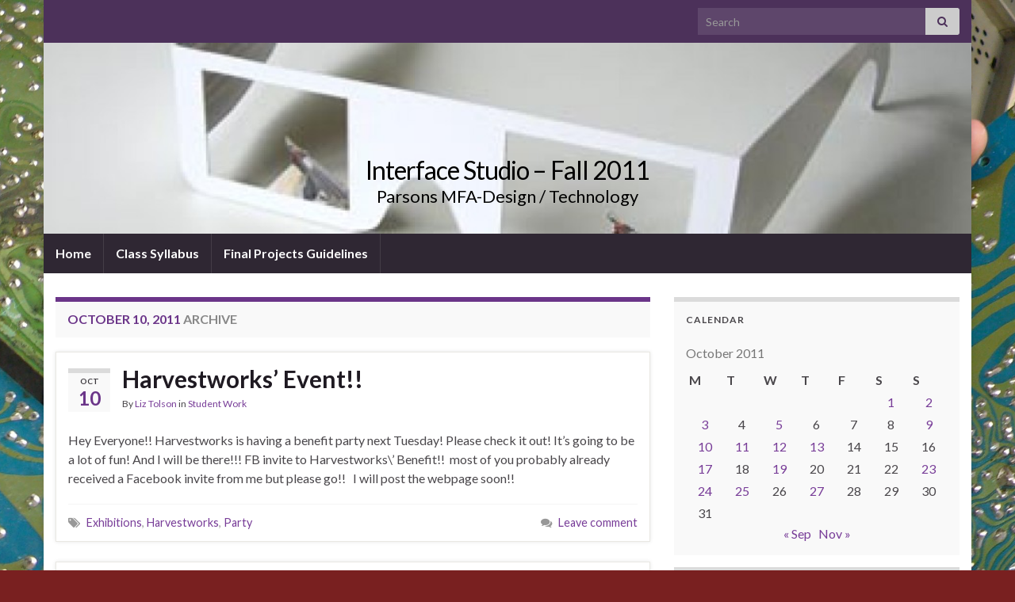

--- FILE ---
content_type: text/html; charset=UTF-8
request_url: http://interface2011.coin-operated.com/2011/10/10/
body_size: 12066
content:
<!DOCTYPE html><!--[if IE 7]>
<html class="ie ie7" lang="en-US" prefix="og: http://ogp.me/ns#">
<![endif]-->
<!--[if IE 8]>
<html class="ie ie8" lang="en-US" prefix="og: http://ogp.me/ns#">
<![endif]-->
<!--[if !(IE 7) & !(IE 8)]><!-->
<html lang="en-US" prefix="og: http://ogp.me/ns#">
<!--<![endif]-->
    <head>
        <meta charset="UTF-8">
        <meta http-equiv="X-UA-Compatible" content="IE=edge">
        <meta name="viewport" content="width=device-width, initial-scale=1">
        <title>October 10, 2011 &#8211; Interface Studio &#8211; Fall 2011</title>
<meta name='robots' content='max-image-preview:large' />
<link rel="alternate" type="application/rss+xml" title="Interface Studio - Fall 2011 &raquo; Feed" href="http://interface2011.coin-operated.com/feed/" />
<link rel="alternate" type="application/rss+xml" title="Interface Studio - Fall 2011 &raquo; Comments Feed" href="http://interface2011.coin-operated.com/comments/feed/" />
<style id='wp-img-auto-sizes-contain-inline-css' type='text/css'>
img:is([sizes=auto i],[sizes^="auto," i]){contain-intrinsic-size:3000px 1500px}
/*# sourceURL=wp-img-auto-sizes-contain-inline-css */
</style>
<style id='wp-emoji-styles-inline-css' type='text/css'>

	img.wp-smiley, img.emoji {
		display: inline !important;
		border: none !important;
		box-shadow: none !important;
		height: 1em !important;
		width: 1em !important;
		margin: 0 0.07em !important;
		vertical-align: -0.1em !important;
		background: none !important;
		padding: 0 !important;
	}
/*# sourceURL=wp-emoji-styles-inline-css */
</style>
<style id='wp-block-library-inline-css' type='text/css'>
:root{--wp-block-synced-color:#7a00df;--wp-block-synced-color--rgb:122,0,223;--wp-bound-block-color:var(--wp-block-synced-color);--wp-editor-canvas-background:#ddd;--wp-admin-theme-color:#007cba;--wp-admin-theme-color--rgb:0,124,186;--wp-admin-theme-color-darker-10:#006ba1;--wp-admin-theme-color-darker-10--rgb:0,107,160.5;--wp-admin-theme-color-darker-20:#005a87;--wp-admin-theme-color-darker-20--rgb:0,90,135;--wp-admin-border-width-focus:2px}@media (min-resolution:192dpi){:root{--wp-admin-border-width-focus:1.5px}}.wp-element-button{cursor:pointer}:root .has-very-light-gray-background-color{background-color:#eee}:root .has-very-dark-gray-background-color{background-color:#313131}:root .has-very-light-gray-color{color:#eee}:root .has-very-dark-gray-color{color:#313131}:root .has-vivid-green-cyan-to-vivid-cyan-blue-gradient-background{background:linear-gradient(135deg,#00d084,#0693e3)}:root .has-purple-crush-gradient-background{background:linear-gradient(135deg,#34e2e4,#4721fb 50%,#ab1dfe)}:root .has-hazy-dawn-gradient-background{background:linear-gradient(135deg,#faaca8,#dad0ec)}:root .has-subdued-olive-gradient-background{background:linear-gradient(135deg,#fafae1,#67a671)}:root .has-atomic-cream-gradient-background{background:linear-gradient(135deg,#fdd79a,#004a59)}:root .has-nightshade-gradient-background{background:linear-gradient(135deg,#330968,#31cdcf)}:root .has-midnight-gradient-background{background:linear-gradient(135deg,#020381,#2874fc)}:root{--wp--preset--font-size--normal:16px;--wp--preset--font-size--huge:42px}.has-regular-font-size{font-size:1em}.has-larger-font-size{font-size:2.625em}.has-normal-font-size{font-size:var(--wp--preset--font-size--normal)}.has-huge-font-size{font-size:var(--wp--preset--font-size--huge)}.has-text-align-center{text-align:center}.has-text-align-left{text-align:left}.has-text-align-right{text-align:right}.has-fit-text{white-space:nowrap!important}#end-resizable-editor-section{display:none}.aligncenter{clear:both}.items-justified-left{justify-content:flex-start}.items-justified-center{justify-content:center}.items-justified-right{justify-content:flex-end}.items-justified-space-between{justify-content:space-between}.screen-reader-text{border:0;clip-path:inset(50%);height:1px;margin:-1px;overflow:hidden;padding:0;position:absolute;width:1px;word-wrap:normal!important}.screen-reader-text:focus{background-color:#ddd;clip-path:none;color:#444;display:block;font-size:1em;height:auto;left:5px;line-height:normal;padding:15px 23px 14px;text-decoration:none;top:5px;width:auto;z-index:100000}html :where(.has-border-color){border-style:solid}html :where([style*=border-top-color]){border-top-style:solid}html :where([style*=border-right-color]){border-right-style:solid}html :where([style*=border-bottom-color]){border-bottom-style:solid}html :where([style*=border-left-color]){border-left-style:solid}html :where([style*=border-width]){border-style:solid}html :where([style*=border-top-width]){border-top-style:solid}html :where([style*=border-right-width]){border-right-style:solid}html :where([style*=border-bottom-width]){border-bottom-style:solid}html :where([style*=border-left-width]){border-left-style:solid}html :where(img[class*=wp-image-]){height:auto;max-width:100%}:where(figure){margin:0 0 1em}html :where(.is-position-sticky){--wp-admin--admin-bar--position-offset:var(--wp-admin--admin-bar--height,0px)}@media screen and (max-width:600px){html :where(.is-position-sticky){--wp-admin--admin-bar--position-offset:0px}}

/*# sourceURL=wp-block-library-inline-css */
</style><style id='global-styles-inline-css' type='text/css'>
:root{--wp--preset--aspect-ratio--square: 1;--wp--preset--aspect-ratio--4-3: 4/3;--wp--preset--aspect-ratio--3-4: 3/4;--wp--preset--aspect-ratio--3-2: 3/2;--wp--preset--aspect-ratio--2-3: 2/3;--wp--preset--aspect-ratio--16-9: 16/9;--wp--preset--aspect-ratio--9-16: 9/16;--wp--preset--color--black: #000000;--wp--preset--color--cyan-bluish-gray: #abb8c3;--wp--preset--color--white: #ffffff;--wp--preset--color--pale-pink: #f78da7;--wp--preset--color--vivid-red: #cf2e2e;--wp--preset--color--luminous-vivid-orange: #ff6900;--wp--preset--color--luminous-vivid-amber: #fcb900;--wp--preset--color--light-green-cyan: #7bdcb5;--wp--preset--color--vivid-green-cyan: #00d084;--wp--preset--color--pale-cyan-blue: #8ed1fc;--wp--preset--color--vivid-cyan-blue: #0693e3;--wp--preset--color--vivid-purple: #9b51e0;--wp--preset--gradient--vivid-cyan-blue-to-vivid-purple: linear-gradient(135deg,rgb(6,147,227) 0%,rgb(155,81,224) 100%);--wp--preset--gradient--light-green-cyan-to-vivid-green-cyan: linear-gradient(135deg,rgb(122,220,180) 0%,rgb(0,208,130) 100%);--wp--preset--gradient--luminous-vivid-amber-to-luminous-vivid-orange: linear-gradient(135deg,rgb(252,185,0) 0%,rgb(255,105,0) 100%);--wp--preset--gradient--luminous-vivid-orange-to-vivid-red: linear-gradient(135deg,rgb(255,105,0) 0%,rgb(207,46,46) 100%);--wp--preset--gradient--very-light-gray-to-cyan-bluish-gray: linear-gradient(135deg,rgb(238,238,238) 0%,rgb(169,184,195) 100%);--wp--preset--gradient--cool-to-warm-spectrum: linear-gradient(135deg,rgb(74,234,220) 0%,rgb(151,120,209) 20%,rgb(207,42,186) 40%,rgb(238,44,130) 60%,rgb(251,105,98) 80%,rgb(254,248,76) 100%);--wp--preset--gradient--blush-light-purple: linear-gradient(135deg,rgb(255,206,236) 0%,rgb(152,150,240) 100%);--wp--preset--gradient--blush-bordeaux: linear-gradient(135deg,rgb(254,205,165) 0%,rgb(254,45,45) 50%,rgb(107,0,62) 100%);--wp--preset--gradient--luminous-dusk: linear-gradient(135deg,rgb(255,203,112) 0%,rgb(199,81,192) 50%,rgb(65,88,208) 100%);--wp--preset--gradient--pale-ocean: linear-gradient(135deg,rgb(255,245,203) 0%,rgb(182,227,212) 50%,rgb(51,167,181) 100%);--wp--preset--gradient--electric-grass: linear-gradient(135deg,rgb(202,248,128) 0%,rgb(113,206,126) 100%);--wp--preset--gradient--midnight: linear-gradient(135deg,rgb(2,3,129) 0%,rgb(40,116,252) 100%);--wp--preset--font-size--small: 14px;--wp--preset--font-size--medium: 20px;--wp--preset--font-size--large: 20px;--wp--preset--font-size--x-large: 42px;--wp--preset--font-size--tiny: 10px;--wp--preset--font-size--regular: 16px;--wp--preset--font-size--larger: 26px;--wp--preset--spacing--20: 0.44rem;--wp--preset--spacing--30: 0.67rem;--wp--preset--spacing--40: 1rem;--wp--preset--spacing--50: 1.5rem;--wp--preset--spacing--60: 2.25rem;--wp--preset--spacing--70: 3.38rem;--wp--preset--spacing--80: 5.06rem;--wp--preset--shadow--natural: 6px 6px 9px rgba(0, 0, 0, 0.2);--wp--preset--shadow--deep: 12px 12px 50px rgba(0, 0, 0, 0.4);--wp--preset--shadow--sharp: 6px 6px 0px rgba(0, 0, 0, 0.2);--wp--preset--shadow--outlined: 6px 6px 0px -3px rgb(255, 255, 255), 6px 6px rgb(0, 0, 0);--wp--preset--shadow--crisp: 6px 6px 0px rgb(0, 0, 0);}:where(.is-layout-flex){gap: 0.5em;}:where(.is-layout-grid){gap: 0.5em;}body .is-layout-flex{display: flex;}.is-layout-flex{flex-wrap: wrap;align-items: center;}.is-layout-flex > :is(*, div){margin: 0;}body .is-layout-grid{display: grid;}.is-layout-grid > :is(*, div){margin: 0;}:where(.wp-block-columns.is-layout-flex){gap: 2em;}:where(.wp-block-columns.is-layout-grid){gap: 2em;}:where(.wp-block-post-template.is-layout-flex){gap: 1.25em;}:where(.wp-block-post-template.is-layout-grid){gap: 1.25em;}.has-black-color{color: var(--wp--preset--color--black) !important;}.has-cyan-bluish-gray-color{color: var(--wp--preset--color--cyan-bluish-gray) !important;}.has-white-color{color: var(--wp--preset--color--white) !important;}.has-pale-pink-color{color: var(--wp--preset--color--pale-pink) !important;}.has-vivid-red-color{color: var(--wp--preset--color--vivid-red) !important;}.has-luminous-vivid-orange-color{color: var(--wp--preset--color--luminous-vivid-orange) !important;}.has-luminous-vivid-amber-color{color: var(--wp--preset--color--luminous-vivid-amber) !important;}.has-light-green-cyan-color{color: var(--wp--preset--color--light-green-cyan) !important;}.has-vivid-green-cyan-color{color: var(--wp--preset--color--vivid-green-cyan) !important;}.has-pale-cyan-blue-color{color: var(--wp--preset--color--pale-cyan-blue) !important;}.has-vivid-cyan-blue-color{color: var(--wp--preset--color--vivid-cyan-blue) !important;}.has-vivid-purple-color{color: var(--wp--preset--color--vivid-purple) !important;}.has-black-background-color{background-color: var(--wp--preset--color--black) !important;}.has-cyan-bluish-gray-background-color{background-color: var(--wp--preset--color--cyan-bluish-gray) !important;}.has-white-background-color{background-color: var(--wp--preset--color--white) !important;}.has-pale-pink-background-color{background-color: var(--wp--preset--color--pale-pink) !important;}.has-vivid-red-background-color{background-color: var(--wp--preset--color--vivid-red) !important;}.has-luminous-vivid-orange-background-color{background-color: var(--wp--preset--color--luminous-vivid-orange) !important;}.has-luminous-vivid-amber-background-color{background-color: var(--wp--preset--color--luminous-vivid-amber) !important;}.has-light-green-cyan-background-color{background-color: var(--wp--preset--color--light-green-cyan) !important;}.has-vivid-green-cyan-background-color{background-color: var(--wp--preset--color--vivid-green-cyan) !important;}.has-pale-cyan-blue-background-color{background-color: var(--wp--preset--color--pale-cyan-blue) !important;}.has-vivid-cyan-blue-background-color{background-color: var(--wp--preset--color--vivid-cyan-blue) !important;}.has-vivid-purple-background-color{background-color: var(--wp--preset--color--vivid-purple) !important;}.has-black-border-color{border-color: var(--wp--preset--color--black) !important;}.has-cyan-bluish-gray-border-color{border-color: var(--wp--preset--color--cyan-bluish-gray) !important;}.has-white-border-color{border-color: var(--wp--preset--color--white) !important;}.has-pale-pink-border-color{border-color: var(--wp--preset--color--pale-pink) !important;}.has-vivid-red-border-color{border-color: var(--wp--preset--color--vivid-red) !important;}.has-luminous-vivid-orange-border-color{border-color: var(--wp--preset--color--luminous-vivid-orange) !important;}.has-luminous-vivid-amber-border-color{border-color: var(--wp--preset--color--luminous-vivid-amber) !important;}.has-light-green-cyan-border-color{border-color: var(--wp--preset--color--light-green-cyan) !important;}.has-vivid-green-cyan-border-color{border-color: var(--wp--preset--color--vivid-green-cyan) !important;}.has-pale-cyan-blue-border-color{border-color: var(--wp--preset--color--pale-cyan-blue) !important;}.has-vivid-cyan-blue-border-color{border-color: var(--wp--preset--color--vivid-cyan-blue) !important;}.has-vivid-purple-border-color{border-color: var(--wp--preset--color--vivid-purple) !important;}.has-vivid-cyan-blue-to-vivid-purple-gradient-background{background: var(--wp--preset--gradient--vivid-cyan-blue-to-vivid-purple) !important;}.has-light-green-cyan-to-vivid-green-cyan-gradient-background{background: var(--wp--preset--gradient--light-green-cyan-to-vivid-green-cyan) !important;}.has-luminous-vivid-amber-to-luminous-vivid-orange-gradient-background{background: var(--wp--preset--gradient--luminous-vivid-amber-to-luminous-vivid-orange) !important;}.has-luminous-vivid-orange-to-vivid-red-gradient-background{background: var(--wp--preset--gradient--luminous-vivid-orange-to-vivid-red) !important;}.has-very-light-gray-to-cyan-bluish-gray-gradient-background{background: var(--wp--preset--gradient--very-light-gray-to-cyan-bluish-gray) !important;}.has-cool-to-warm-spectrum-gradient-background{background: var(--wp--preset--gradient--cool-to-warm-spectrum) !important;}.has-blush-light-purple-gradient-background{background: var(--wp--preset--gradient--blush-light-purple) !important;}.has-blush-bordeaux-gradient-background{background: var(--wp--preset--gradient--blush-bordeaux) !important;}.has-luminous-dusk-gradient-background{background: var(--wp--preset--gradient--luminous-dusk) !important;}.has-pale-ocean-gradient-background{background: var(--wp--preset--gradient--pale-ocean) !important;}.has-electric-grass-gradient-background{background: var(--wp--preset--gradient--electric-grass) !important;}.has-midnight-gradient-background{background: var(--wp--preset--gradient--midnight) !important;}.has-small-font-size{font-size: var(--wp--preset--font-size--small) !important;}.has-medium-font-size{font-size: var(--wp--preset--font-size--medium) !important;}.has-large-font-size{font-size: var(--wp--preset--font-size--large) !important;}.has-x-large-font-size{font-size: var(--wp--preset--font-size--x-large) !important;}
/*# sourceURL=global-styles-inline-css */
</style>

<style id='classic-theme-styles-inline-css' type='text/css'>
/*! This file is auto-generated */
.wp-block-button__link{color:#fff;background-color:#32373c;border-radius:9999px;box-shadow:none;text-decoration:none;padding:calc(.667em + 2px) calc(1.333em + 2px);font-size:1.125em}.wp-block-file__button{background:#32373c;color:#fff;text-decoration:none}
/*# sourceURL=/wp-includes/css/classic-themes.min.css */
</style>
<link rel='stylesheet' id='bootstrap-css' href='http://interface2011.coin-operated.com/wp-content/themes/graphene/bootstrap/css/bootstrap.min.css?ver=6.9' type='text/css' media='all' />
<link rel='stylesheet' id='font-awesome-css' href='http://interface2011.coin-operated.com/wp-content/themes/graphene/fonts/font-awesome/css/font-awesome.min.css?ver=6.9' type='text/css' media='all' />
<link rel='stylesheet' id='graphene-css' href='http://interface2011.coin-operated.com/wp-content/themes/graphene/style.css?ver=2.9.4' type='text/css' media='screen' />
<link rel='stylesheet' id='graphene-responsive-css' href='http://interface2011.coin-operated.com/wp-content/themes/graphene/responsive.css?ver=2.9.4' type='text/css' media='all' />
<link rel='stylesheet' id='graphene-blocks-css' href='http://interface2011.coin-operated.com/wp-content/themes/graphene/blocks.css?ver=2.9.4' type='text/css' media='all' />
<script type="text/javascript" src="http://interface2011.coin-operated.com/wp-includes/js/jquery/jquery.min.js?ver=3.7.1" id="jquery-core-js"></script>
<script type="text/javascript" src="http://interface2011.coin-operated.com/wp-includes/js/jquery/jquery-migrate.min.js?ver=3.4.1" id="jquery-migrate-js"></script>
<script defer type="text/javascript" src="http://interface2011.coin-operated.com/wp-content/themes/graphene/bootstrap/js/bootstrap.min.js?ver=2.9.4" id="bootstrap-js"></script>
<script defer type="text/javascript" src="http://interface2011.coin-operated.com/wp-content/themes/graphene/js/bootstrap-hover-dropdown/bootstrap-hover-dropdown.min.js?ver=2.9.4" id="bootstrap-hover-dropdown-js"></script>
<script defer type="text/javascript" src="http://interface2011.coin-operated.com/wp-content/themes/graphene/js/bootstrap-submenu/bootstrap-submenu.min.js?ver=2.9.4" id="bootstrap-submenu-js"></script>
<script defer type="text/javascript" src="http://interface2011.coin-operated.com/wp-content/themes/graphene/js/jquery.infinitescroll.min.js?ver=2.9.4" id="infinite-scroll-js"></script>
<script type="text/javascript" id="graphene-js-extra">
/* <![CDATA[ */
var grapheneJS = {"siteurl":"http://interface2011.coin-operated.com","ajaxurl":"http://interface2011.coin-operated.com/wp-admin/admin-ajax.php","templateUrl":"http://interface2011.coin-operated.com/wp-content/themes/graphene","isSingular":"","enableStickyMenu":"","shouldShowComments":"1","commentsOrder":"newest","sliderDisable":"","sliderInterval":"7000","infScrollBtnLbl":"Load more","infScrollOn":"","infScrollCommentsOn":"","totalPosts":"9","postsPerPage":"10","isPageNavi":"","infScrollMsgText":"Fetching window.grapheneInfScrollItemsPerPage of window.grapheneInfScrollItemsLeft items left ...","infScrollMsgTextPlural":"Fetching window.grapheneInfScrollItemsPerPage of window.grapheneInfScrollItemsLeft items left ...","infScrollFinishedText":"All loaded!","commentsPerPage":"50","totalComments":"0","infScrollCommentsMsg":"Fetching window.grapheneInfScrollCommentsPerPage of window.grapheneInfScrollCommentsLeft comments left ...","infScrollCommentsMsgPlural":"Fetching window.grapheneInfScrollCommentsPerPage of window.grapheneInfScrollCommentsLeft comments left ...","infScrollCommentsFinishedMsg":"All comments loaded!","disableLiveSearch":"1","txtNoResult":"No result found.","isMasonry":""};
//# sourceURL=graphene-js-extra
/* ]]> */
</script>
<script defer type="text/javascript" src="http://interface2011.coin-operated.com/wp-content/themes/graphene/js/graphene.js?ver=2.9.4" id="graphene-js"></script>
<link rel="https://api.w.org/" href="http://interface2011.coin-operated.com/wp-json/" /><link rel="EditURI" type="application/rsd+xml" title="RSD" href="http://interface2011.coin-operated.com/xmlrpc.php?rsd" />
<meta name="generator" content="WordPress 6.9" />
		<script>
		   WebFontConfig = {
		      google: { 
		      	families: ["Lato:400,400i,700,700i&display=swap"]		      }
		   };

		   (function(d) {
		      var wf = d.createElement('script'), s = d.scripts[0];
		      wf.src = 'https://ajax.googleapis.com/ajax/libs/webfont/1.6.26/webfont.js';
		      wf.async = true;
		      s.parentNode.insertBefore(wf, s);
		   })(document);
		</script>
	<style type="text/css">
.header_title, .header_title a, .header_title a:visited, .header_title a:hover, .header_desc {color:#000000}.carousel, .carousel .item{height:400px}@media (max-width: 991px) {.carousel, .carousel .item{height:250px}}
</style>
<style type="text/css">.recentcomments a{display:inline !important;padding:0 !important;margin:0 !important;}</style><style type="text/css" id="custom-background-css">
body.custom-background { background-color: #792020; background-image: url("http://interface2011.coin-operated.com/wp-content/uploads/2011/06/board.jpg"); background-position: center top; background-size: contain; background-repeat: repeat; background-attachment: fixed; }
</style>
	    </head>
    <body class="archive date custom-background wp-embed-responsive wp-theme-graphene layout-boxed two_col_left two-columns">
        
        <div class="container boxed-wrapper">
            
                            <div id="top-bar" class="row clearfix top-bar ">
                    
                                                    
                            <div class="col-md-12 top-bar-items">
                                
                                                                                                                                    
                                                                    <button type="button" class="search-toggle navbar-toggle collapsed" data-toggle="collapse" data-target="#top_search">
                                        <span class="sr-only">Toggle search form</span>
                                        <i class="fa fa-search-plus"></i>
                                    </button>

                                    <div id="top_search" class="top-search-form">
                                        <form class="searchform" method="get" action="http://interface2011.coin-operated.com">
	<div class="input-group">
		<div class="form-group live-search-input">
			<label for="s" class="screen-reader-text">Search for:</label>
		    <input type="text" id="s" name="s" class="form-control" placeholder="Search">
		    		</div>
	    <span class="input-group-btn">
	    	<button class="btn btn-default" type="submit"><i class="fa fa-search"></i></button>
	    </span>
    </div>
    </form>                                                                            </div>
                                
                                                            </div>

                        
                                    </div>
            

            <div id="header" class="row">

                <img width="960" height="198" src="http://interface2011.coin-operated.com/wp-content/uploads/2011/06/cropped-glasses.jpg" class="attachment-1170x250 size-1170x250" alt="cropped-glasses.jpg" title="cropped-glasses.jpg" decoding="async" fetchpriority="high" srcset="http://interface2011.coin-operated.com/wp-content/uploads/2011/06/cropped-glasses.jpg 960w, http://interface2011.coin-operated.com/wp-content/uploads/2011/06/cropped-glasses-300x61.jpg 300w" sizes="(max-width: 960px) 100vw, 960px" />                
                                                                </div>


                        <nav class="navbar row navbar-inverse">

                <div class="navbar-header align-center">
                		                    <button type="button" class="navbar-toggle collapsed" data-toggle="collapse" data-target="#header-menu-wrap, #secondary-menu-wrap">
	                        <span class="sr-only">Toggle navigation</span>
	                        <span class="icon-bar"></span>
	                        <span class="icon-bar"></span>
	                        <span class="icon-bar"></span>
	                    </button>
                	                    
                    
                                            <p class="header_title">
                            <a href="http://interface2011.coin-operated.com" title="Go back to the front page">                                Interface Studio &#8211; Fall 2011                            </a>                        </p>
                    
                                                    <p class="header_desc">Parsons MFA-Design / Technology</p>
                                            
                                    </div>

                                    <div class="collapse navbar-collapse" id="header-menu-wrap">

            			<ul class="nav navbar-nav flip"><li ><a href="http://interface2011.coin-operated.com/">Home</a></li><li class="menu-item menu-item-14"><a href="http://interface2011.coin-operated.com/class-syllabus/" >Class Syllabus</a></li><li class="menu-item menu-item-1383"><a href="http://interface2011.coin-operated.com/final-projects-guidelines/" >Final Projects Guidelines</a></li></ul>                        
            			                        
                                            </div>
                
                                    
                            </nav>

            
            <div id="content" class="clearfix hfeed row">
                
                    
                                        
                    <div id="content-main" class="clearfix content-main col-md-8">
                    

    <h1 class="page-title archive-title">
                    <span>October 10, 2011</span> archive            </h1>
    
    <div class="entries-wrapper">	
        
                

<div id="post-1119" class="clearfix post post-1119 type-post status-publish format-standard hentry category-student-work tag-exhibitions tag-harvestworks tag-party item-wrap">
		
	<div class="entry clearfix">
    
    			    	<div class="post-date date alpha ">
            <p class="default_date">
            	<span class="month">Oct</span>
                <span class="day">10</span>
                            </p>
                    </div>
            
		        <h2 class="post-title entry-title">
			<a href="http://interface2011.coin-operated.com/2011/10/harvestworks-event/" rel="bookmark" title="Permalink to Harvestworks&#8217; Event!!">
				Harvestworks&#8217; Event!!            </a>
			        </h2>
		
					    <ul class="post-meta entry-meta clearfix">
	    		        <li class="byline">
	        	By <span class="author"><a href="http://interface2011.coin-operated.com/author/elizabeth-tolson/" rel="author">Liz Tolson</a></span><span class="entry-cat"> in <span class="terms"><a class="term term-category term-10" href="http://interface2011.coin-operated.com/category/student-work/">Student Work</a></span></span>	        </li>
	        	        <li class="print-date">
	        	<p class="printonly"><em>October 10, 2011</em></p>	        </li>
	        	    </ul>
    		
				<div class="entry-content clearfix">
			
													
			
                				                
								<p>Hey Everyone!! Harvestworks is having a benefit party next Tuesday! Please check it out! It&#8217;s going to be a lot of fun! And I will be there!!! FB invite to Harvestworks\&#8217; Benefit!!  most of you probably already received a Facebook invite from me but please go!! &nbsp; I will post the webpage soon!!</p>

						
						
						
		</div>
		
			    <ul class="entry-footer">
	    		        <li class="post-tags col-sm-8"><i class="fa fa-tags" title="Tags"></i> <span class="terms"><a class="term term-tagpost_tag term-61" href="http://interface2011.coin-operated.com/tag/exhibitions/">Exhibitions</a>, <a class="term term-tagpost_tag term-60" href="http://interface2011.coin-operated.com/tag/harvestworks/">Harvestworks</a>, <a class="term term-tagpost_tag term-62" href="http://interface2011.coin-operated.com/tag/party/">Party</a></span></li>
	        	        <li class="comment-link col-sm-4"><i class="fa fa-comments"></i> <a href="http://interface2011.coin-operated.com/2011/10/harvestworks-event/#respond">Leave comment</a></li>
	        	    </ul>
    	</div>
</div>

 <p class="printonly"><span class="printonly url"><strong>Permanent link to this article: </strong><span>http://interface2011.coin-operated.com/2011/10/harvestworks-event/</span></span></p>


                

<div id="post-1117" class="clearfix post post-1117 type-post status-publish format-standard hentry category-student-work tag-homework tag-readings item-wrap">
		
	<div class="entry clearfix">
    
    			    	<div class="post-date date alpha ">
            <p class="default_date">
            	<span class="month">Oct</span>
                <span class="day">10</span>
                            </p>
                    </div>
            
		        <h2 class="post-title entry-title">
			<a href="http://interface2011.coin-operated.com/2011/10/readings-public-places/" rel="bookmark" title="Permalink to Readings: Public Places">
				Readings: Public Places            </a>
			        </h2>
		
					    <ul class="post-meta entry-meta clearfix">
	    		        <li class="byline">
	        	By <span class="author"><a href="http://interface2011.coin-operated.com/author/elizabeth-tolson/" rel="author">Liz Tolson</a></span><span class="entry-cat"> in <span class="terms"><a class="term term-category term-10" href="http://interface2011.coin-operated.com/category/student-work/">Student Work</a></span></span>	        </li>
	        	        <li class="print-date">
	        	<p class="printonly"><em>October 10, 2011</em></p>	        </li>
	        	    </ul>
    		
				<div class="entry-content clearfix">
			
													
			
                				                
								<p>I found the sitting space reading to be the most interesting because I can relate to it the most. When I was working 4 to 5 days a week I would try to go out of my work environment to get away from the chaos during my lunch breaks. When looking for a place to &hellip; </p>
<p><a class="more-link btn" href="http://interface2011.coin-operated.com/2011/10/readings-public-places/">Continue reading</a></p>

						
						
						
		</div>
		
			    <ul class="entry-footer">
	    		        <li class="post-tags col-sm-8"><i class="fa fa-tags" title="Tags"></i> <span class="terms"><a class="term term-tagpost_tag term-18" href="http://interface2011.coin-operated.com/tag/homework/">homework</a>, <a class="term term-tagpost_tag term-27" href="http://interface2011.coin-operated.com/tag/readings/">Readings</a></span></li>
	        	        <li class="comment-link col-sm-4"><i class="fa fa-comments"></i> <a href="http://interface2011.coin-operated.com/2011/10/readings-public-places/#respond">Leave comment</a></li>
	        	    </ul>
    	</div>
</div>

 <p class="printonly"><span class="printonly url"><strong>Permanent link to this article: </strong><span>http://interface2011.coin-operated.com/2011/10/readings-public-places/</span></span></p>


                

<div id="post-1090" class="clearfix post post-1090 type-post status-publish format-standard hentry category-student-work tag-homework tag-readings item-wrap">
		
	<div class="entry clearfix">
    
    			    	<div class="post-date date alpha ">
            <p class="default_date">
            	<span class="month">Oct</span>
                <span class="day">10</span>
                            </p>
                    </div>
            
		        <h2 class="post-title entry-title">
			<a href="http://interface2011.coin-operated.com/2011/10/reading-response/" rel="bookmark" title="Permalink to Reading Response">
				Reading Response            </a>
			        </h2>
		
					    <ul class="post-meta entry-meta clearfix">
	    		        <li class="byline">
	        	By <span class="author"><a href="http://interface2011.coin-operated.com/author/ishan-lin/" rel="author">Ishan Lin</a></span><span class="entry-cat"> in <span class="terms"><a class="term term-category term-10" href="http://interface2011.coin-operated.com/category/student-work/">Student Work</a></span></span>	        </li>
	        	        <li class="print-date">
	        	<p class="printonly"><em>October 10, 2011</em></p>	        </li>
	        	    </ul>
    		
				<div class="entry-content clearfix">
			
							<div class="excerpt-thumb"><a href="http://interface2011.coin-operated.com/2011/10/reading-response/"><img width="240" height="300" src="http://interface2011.coin-operated.com/wp-content/uploads/2011/10/DennisOppenheim-240x300.jpg" class="attachment-medium size-medium" alt="" decoding="async" srcset="http://interface2011.coin-operated.com/wp-content/uploads/2011/10/DennisOppenheim-240x300.jpg 240w, http://interface2011.coin-operated.com/wp-content/uploads/2011/10/DennisOppenheim.jpg 480w" sizes="(max-width: 240px) 100vw, 240px" /></a></div>						
			
                				                
								<p>Cultural Probes This is a good way to learn social behavior and gather information about target people and their activities. However, I think this kind of activity require some funds to support providing equipment and collecting data. It can still be cheap and easy to conduct like using notepaper but one has to consider the &hellip; </p>
<p><a class="more-link btn" href="http://interface2011.coin-operated.com/2011/10/reading-response/">Continue reading</a></p>

						
						
						
		</div>
		
			    <ul class="entry-footer">
	    		        <li class="post-tags col-sm-8"><i class="fa fa-tags" title="Tags"></i> <span class="terms"><a class="term term-tagpost_tag term-18" href="http://interface2011.coin-operated.com/tag/homework/">homework</a>, <a class="term term-tagpost_tag term-27" href="http://interface2011.coin-operated.com/tag/readings/">Readings</a></span></li>
	        	        <li class="comment-link col-sm-4"><i class="fa fa-comments"></i> <a href="http://interface2011.coin-operated.com/2011/10/reading-response/#respond">Leave comment</a></li>
	        	    </ul>
    	</div>
</div>

 <p class="printonly"><span class="printonly url"><strong>Permanent link to this article: </strong><span>http://interface2011.coin-operated.com/2011/10/reading-response/</span></span></p>


                

<div id="post-1114" class="clearfix post post-1114 type-post status-publish format-standard hentry category-student-work item-wrap">
		
	<div class="entry clearfix">
    
    			    	<div class="post-date date alpha ">
            <p class="default_date">
            	<span class="month">Oct</span>
                <span class="day">10</span>
                            </p>
                    </div>
            
		        <h2 class="post-title entry-title">
			<a href="http://interface2011.coin-operated.com/2011/10/plazas-and-cultural-probes/" rel="bookmark" title="Permalink to Plazas and Cultural Probes">
				Plazas and Cultural Probes            </a>
			        </h2>
		
					    <ul class="post-meta entry-meta clearfix">
	    		        <li class="byline">
	        	By <span class="author"><a href="http://interface2011.coin-operated.com/author/aisencc/" rel="author">Aisen Caro Chacin</a></span><span class="entry-cat"> in <span class="terms"><a class="term term-category term-10" href="http://interface2011.coin-operated.com/category/student-work/">Student Work</a></span></span>	        </li>
	        	        <li class="print-date">
	        	<p class="printonly"><em>October 10, 2011</em></p>	        </li>
	        	    </ul>
    		
				<div class="entry-content clearfix">
			
													
			
                				                
								<p>1. “The Social Life of Urban Spaces” William Whyte William Whyte writes about the importance and interaction public spaces in New York City. Collecting data from time lapsed cameras, he compares various plazas around the city, and denotes the flow of people as well as the usability of the space. In the first chapter he &hellip; </p>
<p><a class="more-link btn" href="http://interface2011.coin-operated.com/2011/10/plazas-and-cultural-probes/">Continue reading</a></p>

						
						
						
		</div>
		
			    <ul class="entry-footer">
	    		        <li class="comment-link col-sm-4"><i class="fa fa-comments"></i> <a href="http://interface2011.coin-operated.com/2011/10/plazas-and-cultural-probes/#respond">Leave comment</a></li>
	        	    </ul>
    	</div>
</div>

 <p class="printonly"><span class="printonly url"><strong>Permanent link to this article: </strong><span>http://interface2011.coin-operated.com/2011/10/plazas-and-cultural-probes/</span></span></p>


                

<div id="post-1111" class="clearfix post post-1111 type-post status-publish format-standard hentry category-student-work item-wrap">
		
	<div class="entry clearfix">
    
    			    	<div class="post-date date alpha ">
            <p class="default_date">
            	<span class="month">Oct</span>
                <span class="day">10</span>
                            </p>
                    </div>
            
		        <h2 class="post-title entry-title">
			<a href="http://interface2011.coin-operated.com/2011/10/commentary-on-cultural-probes/" rel="bookmark" title="Permalink to Commentary on &#8220;Cultural Probes&#8221;">
				Commentary on &#8220;Cultural Probes&#8221;            </a>
			        </h2>
		
					    <ul class="post-meta entry-meta clearfix">
	    		        <li class="byline">
	        	By <span class="author"><a href="http://interface2011.coin-operated.com/author/mani_art/" rel="author">Mani Nilchiani</a></span><span class="entry-cat"> in <span class="terms"><a class="term term-category term-10" href="http://interface2011.coin-operated.com/category/student-work/">Student Work</a></span></span>	        </li>
	        	        <li class="print-date">
	        	<p class="printonly"><em>October 10, 2011</em></p>	        </li>
	        	    </ul>
    		
				<div class="entry-content clearfix">
			
													
			
                				                
								<p>Johan Huizinga, Dutch historian and one of the founders of modern cultural history has advocated the importance of &#8220;play&#8221; element of culture and society. In the foreword of his 1938 book titled &#8220;Homo Ludens&#8221; or &#8220;Man the Player&#8221; he suggests that &#8220;play is primary to and a necessary (though not sufficient) condition of the generation &hellip; </p>
<p><a class="more-link btn" href="http://interface2011.coin-operated.com/2011/10/commentary-on-cultural-probes/">Continue reading</a></p>

						
						
						
		</div>
		
			    <ul class="entry-footer">
	    		        <li class="comment-link col-sm-4"><i class="fa fa-comments"></i> <a href="http://interface2011.coin-operated.com/2011/10/commentary-on-cultural-probes/#respond">Leave comment</a></li>
	        	    </ul>
    	</div>
</div>

 <p class="printonly"><span class="printonly url"><strong>Permanent link to this article: </strong><span>http://interface2011.coin-operated.com/2011/10/commentary-on-cultural-probes/</span></span></p>


                

<div id="post-1108" class="clearfix post post-1108 type-post status-publish format-standard hentry category-student-work tag-readings item-wrap">
		
	<div class="entry clearfix">
    
    			    	<div class="post-date date alpha ">
            <p class="default_date">
            	<span class="month">Oct</span>
                <span class="day">10</span>
                            </p>
                    </div>
            
		        <h2 class="post-title entry-title">
			<a href="http://interface2011.coin-operated.com/2011/10/reading-october-10/" rel="bookmark" title="Permalink to Reading October 10">
				Reading October 10            </a>
			        </h2>
		
					    <ul class="post-meta entry-meta clearfix">
	    		        <li class="byline">
	        	By <span class="author"><a href="http://interface2011.coin-operated.com/author/nicole-del-senno/" rel="author">Nicole Del Senno</a></span><span class="entry-cat"> in <span class="terms"><a class="term term-category term-10" href="http://interface2011.coin-operated.com/category/student-work/">Student Work</a></span></span>	        </li>
	        	        <li class="print-date">
	        	<p class="printonly"><em>October 10, 2011</em></p>	        </li>
	        	    </ul>
    		
				<div class="entry-content clearfix">
			
													
			
                				                
								<p>The readings this week were nothing new to me.  Coming from a landscape architecture background, the issues brought up in these readings were prominent ones that we had to deal with extensively.  In order to be able to design a public space the first thing would always be to dissect and understand peoples interactions within &hellip; </p>
<p><a class="more-link btn" href="http://interface2011.coin-operated.com/2011/10/reading-october-10/">Continue reading</a></p>

						
						
						
		</div>
		
			    <ul class="entry-footer">
	    		        <li class="post-tags col-sm-8"><i class="fa fa-tags" title="Tags"></i> <span class="terms"><a class="term term-tagpost_tag term-27" href="http://interface2011.coin-operated.com/tag/readings/">Readings</a></span></li>
	        	        <li class="comment-link col-sm-4"><i class="fa fa-comments"></i> <a href="http://interface2011.coin-operated.com/2011/10/reading-october-10/#respond">Leave comment</a></li>
	        	    </ul>
    	</div>
</div>

 <p class="printonly"><span class="printonly url"><strong>Permanent link to this article: </strong><span>http://interface2011.coin-operated.com/2011/10/reading-october-10/</span></span></p>


                

<div id="post-1107" class="clearfix post post-1107 type-post status-publish format-standard hentry category-random-links item-wrap">
		
	<div class="entry clearfix">
    
    			    	<div class="post-date date alpha ">
            <p class="default_date">
            	<span class="month">Oct</span>
                <span class="day">10</span>
                            </p>
                    </div>
            
		        <h2 class="post-title entry-title">
			<a href="http://interface2011.coin-operated.com/2011/10/biggest-drawing-in-the-world/" rel="bookmark" title="Permalink to Biggest drawing in the world.">
				Biggest drawing in the world.            </a>
			        </h2>
		
					    <ul class="post-meta entry-meta clearfix">
	    		        <li class="byline">
	        	By <span class="author"><a href="http://interface2011.coin-operated.com/author/mani_art/" rel="author">Mani Nilchiani</a></span><span class="entry-cat"> in <span class="terms"><a class="term term-category term-11" href="http://interface2011.coin-operated.com/category/random-links/">Random Links</a></span></span>	        </li>
	        	        <li class="print-date">
	        	<p class="printonly"><em>October 10, 2011</em></p>	        </li>
	        	    </ul>
    		
				<div class="entry-content clearfix">
			
													
			
                				                
								<p>So I had this idea, to provide a participant or multiple participants with GPS transmitters, and assign them to a certain route to make a drawing, statement or a mark on the map, in large scale. As I was looking for precedence, I stumbled upon a march much larger scale of the same idea carried &hellip; </p>
<p><a class="more-link btn" href="http://interface2011.coin-operated.com/2011/10/biggest-drawing-in-the-world/">Continue reading</a></p>

						
						
						
		</div>
		
			    <ul class="entry-footer">
	    		        <li class="comment-link col-sm-4"><i class="fa fa-comments"></i> <a href="http://interface2011.coin-operated.com/2011/10/biggest-drawing-in-the-world/#respond">Leave comment</a></li>
	        	    </ul>
    	</div>
</div>

 <p class="printonly"><span class="printonly url"><strong>Permanent link to this article: </strong><span>http://interface2011.coin-operated.com/2011/10/biggest-drawing-in-the-world/</span></span></p>


                

<div id="post-1105" class="clearfix post post-1105 type-post status-publish format-standard hentry category-student-work item-wrap">
		
	<div class="entry clearfix">
    
    			    	<div class="post-date date alpha ">
            <p class="default_date">
            	<span class="month">Oct</span>
                <span class="day">10</span>
                            </p>
                    </div>
            
		        <h2 class="post-title entry-title">
			<a href="http://interface2011.coin-operated.com/2011/10/reading-commentary-6-the-social-life-of-small-spaces-chapters-1-2-5/" rel="bookmark" title="Permalink to Reading Commentary #6: The Social Life of Small Spaces Chapters 1, 2 &amp; 5">
				Reading Commentary #6: The Social Life of Small Spaces Chapters 1, 2 &amp; 5            </a>
			        </h2>
		
					    <ul class="post-meta entry-meta clearfix">
	    		        <li class="byline">
	        	By <span class="author"><a href="http://interface2011.coin-operated.com/author/hazel-bala/" rel="author">Hazel M. Bala</a></span><span class="entry-cat"> in <span class="terms"><a class="term term-category term-10" href="http://interface2011.coin-operated.com/category/student-work/">Student Work</a></span></span>	        </li>
	        	        <li class="print-date">
	        	<p class="printonly"><em>October 10, 2011</em></p>	        </li>
	        	    </ul>
    		
				<div class="entry-content clearfix">
			
													
			
                				                
								<p>What I understood from this&#8230; Was the interaction people have with space, which was pretty interesting to read. The prime example featured is the Plaza.  And Plaza by definition is &#8220;A public square, marketplace, or similar open space in a built-up area.&#8221;  This was invented as such since the greco-roman era as a place where &hellip; </p>
<p><a class="more-link btn" href="http://interface2011.coin-operated.com/2011/10/reading-commentary-6-the-social-life-of-small-spaces-chapters-1-2-5/">Continue reading</a></p>

						
						
						
		</div>
		
			    <ul class="entry-footer">
	    		        <li class="comment-link col-sm-4"><i class="fa fa-comments"></i> <a href="http://interface2011.coin-operated.com/2011/10/reading-commentary-6-the-social-life-of-small-spaces-chapters-1-2-5/#respond">Leave comment</a></li>
	        	    </ul>
    	</div>
</div>

 <p class="printonly"><span class="printonly url"><strong>Permanent link to this article: </strong><span>http://interface2011.coin-operated.com/2011/10/reading-commentary-6-the-social-life-of-small-spaces-chapters-1-2-5/</span></span></p>


                

<div id="post-1101" class="clearfix post post-1101 type-post status-publish format-standard hentry category-student-work item-wrap">
		
	<div class="entry clearfix">
    
    			    	<div class="post-date date alpha ">
            <p class="default_date">
            	<span class="month">Oct</span>
                <span class="day">10</span>
                            </p>
                    </div>
            
		        <h2 class="post-title entry-title">
			<a href="http://interface2011.coin-operated.com/2011/10/reading-commentary-6-cultural-probes/" rel="bookmark" title="Permalink to Reading Commentary #6: Cultural Probes">
				Reading Commentary #6: Cultural Probes            </a>
			        </h2>
		
					    <ul class="post-meta entry-meta clearfix">
	    		        <li class="byline">
	        	By <span class="author"><a href="http://interface2011.coin-operated.com/author/hazel-bala/" rel="author">Hazel M. Bala</a></span><span class="entry-cat"> in <span class="terms"><a class="term term-category term-10" href="http://interface2011.coin-operated.com/category/student-work/">Student Work</a></span></span>	        </li>
	        	        <li class="print-date">
	        	<p class="printonly"><em>October 10, 2011</em></p>	        </li>
	        	    </ul>
    		
				<div class="entry-content clearfix">
			
													
			
                				                
								<p>A very interesting read on how things are approached in order to receive accurate data. I was impressed by what they&#8217;ve done, in terms of process.  By not building an intrusive package and in it materials that didn&#8217;t seem daunting to that particular receiver. I really liked this comment: &#8220;Instead of designing solutions for user, &hellip; </p>
<p><a class="more-link btn" href="http://interface2011.coin-operated.com/2011/10/reading-commentary-6-cultural-probes/">Continue reading</a></p>

						
						
						
		</div>
		
			    <ul class="entry-footer">
	    		        <li class="comment-link col-sm-4"><i class="fa fa-comments"></i> <a href="http://interface2011.coin-operated.com/2011/10/reading-commentary-6-cultural-probes/#respond">Leave comment</a></li>
	        	    </ul>
    	</div>
</div>

 <p class="printonly"><span class="printonly url"><strong>Permanent link to this article: </strong><span>http://interface2011.coin-operated.com/2011/10/reading-commentary-6-cultural-probes/</span></span></p>

    </div>
    
    
  

                </div><!-- #content-main -->
        
            
<div id="sidebar1" class="sidebar sidebar-right widget-area col-md-4">

	
    <div id="calendar-3" class="sidebar-wrap widget_calendar"><h2 class="widget-title">Calendar</h2><div id="calendar_wrap" class="calendar_wrap"><table id="wp-calendar" class="wp-calendar-table">
	<caption>October 2011</caption>
	<thead>
	<tr>
		<th scope="col" aria-label="Monday">M</th>
		<th scope="col" aria-label="Tuesday">T</th>
		<th scope="col" aria-label="Wednesday">W</th>
		<th scope="col" aria-label="Thursday">T</th>
		<th scope="col" aria-label="Friday">F</th>
		<th scope="col" aria-label="Saturday">S</th>
		<th scope="col" aria-label="Sunday">S</th>
	</tr>
	</thead>
	<tbody>
	<tr>
		<td colspan="5" class="pad">&nbsp;</td><td><a href="http://interface2011.coin-operated.com/2011/10/01/" aria-label="Posts published on October 1, 2011">1</a></td><td><a href="http://interface2011.coin-operated.com/2011/10/02/" aria-label="Posts published on October 2, 2011">2</a></td>
	</tr>
	<tr>
		<td><a href="http://interface2011.coin-operated.com/2011/10/03/" aria-label="Posts published on October 3, 2011">3</a></td><td>4</td><td><a href="http://interface2011.coin-operated.com/2011/10/05/" aria-label="Posts published on October 5, 2011">5</a></td><td>6</td><td>7</td><td>8</td><td><a href="http://interface2011.coin-operated.com/2011/10/09/" aria-label="Posts published on October 9, 2011">9</a></td>
	</tr>
	<tr>
		<td><a href="http://interface2011.coin-operated.com/2011/10/10/" aria-label="Posts published on October 10, 2011">10</a></td><td><a href="http://interface2011.coin-operated.com/2011/10/11/" aria-label="Posts published on October 11, 2011">11</a></td><td><a href="http://interface2011.coin-operated.com/2011/10/12/" aria-label="Posts published on October 12, 2011">12</a></td><td><a href="http://interface2011.coin-operated.com/2011/10/13/" aria-label="Posts published on October 13, 2011">13</a></td><td>14</td><td>15</td><td>16</td>
	</tr>
	<tr>
		<td><a href="http://interface2011.coin-operated.com/2011/10/17/" aria-label="Posts published on October 17, 2011">17</a></td><td>18</td><td><a href="http://interface2011.coin-operated.com/2011/10/19/" aria-label="Posts published on October 19, 2011">19</a></td><td>20</td><td>21</td><td>22</td><td><a href="http://interface2011.coin-operated.com/2011/10/23/" aria-label="Posts published on October 23, 2011">23</a></td>
	</tr>
	<tr>
		<td><a href="http://interface2011.coin-operated.com/2011/10/24/" aria-label="Posts published on October 24, 2011">24</a></td><td><a href="http://interface2011.coin-operated.com/2011/10/25/" aria-label="Posts published on October 25, 2011">25</a></td><td>26</td><td><a href="http://interface2011.coin-operated.com/2011/10/27/" aria-label="Posts published on October 27, 2011">27</a></td><td>28</td><td>29</td><td>30</td>
	</tr>
	<tr>
		<td>31</td>
		<td class="pad" colspan="6">&nbsp;</td>
	</tr>
	</tbody>
	</table><nav aria-label="Previous and next months" class="wp-calendar-nav">
		<span class="wp-calendar-nav-prev"><a href="http://interface2011.coin-operated.com/2011/09/">&laquo; Sep</a></span>
		<span class="pad">&nbsp;</span>
		<span class="wp-calendar-nav-next"><a href="http://interface2011.coin-operated.com/2011/11/">Nov &raquo;</a></span>
	</nav></div></div><div id="categories-3" class="sidebar-wrap widget_categories"><h2 class="widget-title">Categories!</h2><form action="http://interface2011.coin-operated.com" method="get"><label class="screen-reader-text" for="cat">Categories!</label><select  name='cat' id='cat' class='postform'>
	<option value='-1'>Select Category</option>
	<option class="level-0" value="1">Annoucements&nbsp;&nbsp;(5)</option>
	<option class="level-0" value="11">Random Links&nbsp;&nbsp;(13)</option>
	<option class="level-0" value="10">Student Work&nbsp;&nbsp;(305)</option>
</select>
</form><script type="text/javascript">
/* <![CDATA[ */

( ( dropdownId ) => {
	const dropdown = document.getElementById( dropdownId );
	function onSelectChange() {
		setTimeout( () => {
			if ( 'escape' === dropdown.dataset.lastkey ) {
				return;
			}
			if ( dropdown.value && parseInt( dropdown.value ) > 0 && dropdown instanceof HTMLSelectElement ) {
				dropdown.parentElement.submit();
			}
		}, 250 );
	}
	function onKeyUp( event ) {
		if ( 'Escape' === event.key ) {
			dropdown.dataset.lastkey = 'escape';
		} else {
			delete dropdown.dataset.lastkey;
		}
	}
	function onClick() {
		delete dropdown.dataset.lastkey;
	}
	dropdown.addEventListener( 'keyup', onKeyUp );
	dropdown.addEventListener( 'click', onClick );
	dropdown.addEventListener( 'change', onSelectChange );
})( "cat" );

//# sourceURL=WP_Widget_Categories%3A%3Awidget
/* ]]> */
</script>
</div><div id="recent-comments-3" class="sidebar-wrap widget_recent_comments"><h2 class="widget-title">Comments!</h2><ul id="recentcomments"><li class="recentcomments"><span class="comment-author-link"><a href="http://www.aisencaro.com" class="url" rel="ugc external nofollow">Aisen Caro Chacin</a></span> on <a href="http://interface2011.coin-operated.com/2011/12/the-real-game-of-life/#comment-27">The Real Game of Life</a></li><li class="recentcomments"><span class="comment-author-link">Sable Smith</span> on <a href="http://interface2011.coin-operated.com/2011/11/final-project-presentation-round-two/#comment-26">Final Project: Presentation / Round two</a></li><li class="recentcomments"><span class="comment-author-link">Sable Smith</span> on <a href="http://interface2011.coin-operated.com/2011/11/final-project-presentation-round-two/#comment-25">Final Project: Presentation / Round two</a></li><li class="recentcomments"><span class="comment-author-link">Sable Smith</span> on <a href="http://interface2011.coin-operated.com/2011/11/final-project-presentation-round-two/#comment-24">Final Project: Presentation / Round two</a></li><li class="recentcomments"><span class="comment-author-link">Sable Smith</span> on <a href="http://interface2011.coin-operated.com/2011/11/final-project-presentation-round-two/#comment-23">Final Project: Presentation / Round two</a></li></ul></div><div id="meta-3" class="sidebar-wrap widget_meta"><h2 class="widget-title">Login Here</h2>
		<ul>
						<li><a href="http://interface2011.coin-operated.com/wp-login.php">Log in</a></li>
			<li><a href="http://interface2011.coin-operated.com/feed/">Entries feed</a></li>
			<li><a href="http://interface2011.coin-operated.com/comments/feed/">Comments feed</a></li>

			<li><a href="https://wordpress.org/">WordPress.org</a></li>
		</ul>

		</div>    
        
    
</div><!-- #sidebar1 -->        
        
    </div><!-- #content -->




<div id="footer" class="row default-footer">
    
        
            
            <div class="copyright-developer">
                                    <div id="copyright">
                        <p>&copy; 2026 Interface Studio - Fall 2011.</p>                    </div>
                
                                    <div id="developer">
                        <p>
                                                        Made with <i class="fa fa-heart"></i> by <a href="https://www.graphene-theme.com/" rel="nofollow">Graphene Themes</a>.                        </p>

                                            </div>
                            </div>

        
                
    </div><!-- #footer -->


</div><!-- #container -->

<script type="speculationrules">
{"prefetch":[{"source":"document","where":{"and":[{"href_matches":"/*"},{"not":{"href_matches":["/wp-*.php","/wp-admin/*","/wp-content/uploads/*","/wp-content/*","/wp-content/plugins/*","/wp-content/themes/graphene/*","/*\\?(.+)"]}},{"not":{"selector_matches":"a[rel~=\"nofollow\"]"}},{"not":{"selector_matches":".no-prefetch, .no-prefetch a"}}]},"eagerness":"conservative"}]}
</script>
		<a href="#" id="back-to-top" title="Back to top"><i class="fa fa-chevron-up"></i></a>
	<script defer type="text/javascript" src="http://interface2011.coin-operated.com/wp-includes/js/comment-reply.min.js?ver=6.9" id="comment-reply-js" async="async" data-wp-strategy="async" fetchpriority="low"></script>
<script id="wp-emoji-settings" type="application/json">
{"baseUrl":"https://s.w.org/images/core/emoji/17.0.2/72x72/","ext":".png","svgUrl":"https://s.w.org/images/core/emoji/17.0.2/svg/","svgExt":".svg","source":{"concatemoji":"http://interface2011.coin-operated.com/wp-includes/js/wp-emoji-release.min.js?ver=6.9"}}
</script>
<script type="module">
/* <![CDATA[ */
/*! This file is auto-generated */
const a=JSON.parse(document.getElementById("wp-emoji-settings").textContent),o=(window._wpemojiSettings=a,"wpEmojiSettingsSupports"),s=["flag","emoji"];function i(e){try{var t={supportTests:e,timestamp:(new Date).valueOf()};sessionStorage.setItem(o,JSON.stringify(t))}catch(e){}}function c(e,t,n){e.clearRect(0,0,e.canvas.width,e.canvas.height),e.fillText(t,0,0);t=new Uint32Array(e.getImageData(0,0,e.canvas.width,e.canvas.height).data);e.clearRect(0,0,e.canvas.width,e.canvas.height),e.fillText(n,0,0);const a=new Uint32Array(e.getImageData(0,0,e.canvas.width,e.canvas.height).data);return t.every((e,t)=>e===a[t])}function p(e,t){e.clearRect(0,0,e.canvas.width,e.canvas.height),e.fillText(t,0,0);var n=e.getImageData(16,16,1,1);for(let e=0;e<n.data.length;e++)if(0!==n.data[e])return!1;return!0}function u(e,t,n,a){switch(t){case"flag":return n(e,"\ud83c\udff3\ufe0f\u200d\u26a7\ufe0f","\ud83c\udff3\ufe0f\u200b\u26a7\ufe0f")?!1:!n(e,"\ud83c\udde8\ud83c\uddf6","\ud83c\udde8\u200b\ud83c\uddf6")&&!n(e,"\ud83c\udff4\udb40\udc67\udb40\udc62\udb40\udc65\udb40\udc6e\udb40\udc67\udb40\udc7f","\ud83c\udff4\u200b\udb40\udc67\u200b\udb40\udc62\u200b\udb40\udc65\u200b\udb40\udc6e\u200b\udb40\udc67\u200b\udb40\udc7f");case"emoji":return!a(e,"\ud83e\u1fac8")}return!1}function f(e,t,n,a){let r;const o=(r="undefined"!=typeof WorkerGlobalScope&&self instanceof WorkerGlobalScope?new OffscreenCanvas(300,150):document.createElement("canvas")).getContext("2d",{willReadFrequently:!0}),s=(o.textBaseline="top",o.font="600 32px Arial",{});return e.forEach(e=>{s[e]=t(o,e,n,a)}),s}function r(e){var t=document.createElement("script");t.src=e,t.defer=!0,document.head.appendChild(t)}a.supports={everything:!0,everythingExceptFlag:!0},new Promise(t=>{let n=function(){try{var e=JSON.parse(sessionStorage.getItem(o));if("object"==typeof e&&"number"==typeof e.timestamp&&(new Date).valueOf()<e.timestamp+604800&&"object"==typeof e.supportTests)return e.supportTests}catch(e){}return null}();if(!n){if("undefined"!=typeof Worker&&"undefined"!=typeof OffscreenCanvas&&"undefined"!=typeof URL&&URL.createObjectURL&&"undefined"!=typeof Blob)try{var e="postMessage("+f.toString()+"("+[JSON.stringify(s),u.toString(),c.toString(),p.toString()].join(",")+"));",a=new Blob([e],{type:"text/javascript"});const r=new Worker(URL.createObjectURL(a),{name:"wpTestEmojiSupports"});return void(r.onmessage=e=>{i(n=e.data),r.terminate(),t(n)})}catch(e){}i(n=f(s,u,c,p))}t(n)}).then(e=>{for(const n in e)a.supports[n]=e[n],a.supports.everything=a.supports.everything&&a.supports[n],"flag"!==n&&(a.supports.everythingExceptFlag=a.supports.everythingExceptFlag&&a.supports[n]);var t;a.supports.everythingExceptFlag=a.supports.everythingExceptFlag&&!a.supports.flag,a.supports.everything||((t=a.source||{}).concatemoji?r(t.concatemoji):t.wpemoji&&t.twemoji&&(r(t.twemoji),r(t.wpemoji)))});
//# sourceURL=http://interface2011.coin-operated.com/wp-includes/js/wp-emoji-loader.min.js
/* ]]> */
</script>
</body>
</html>